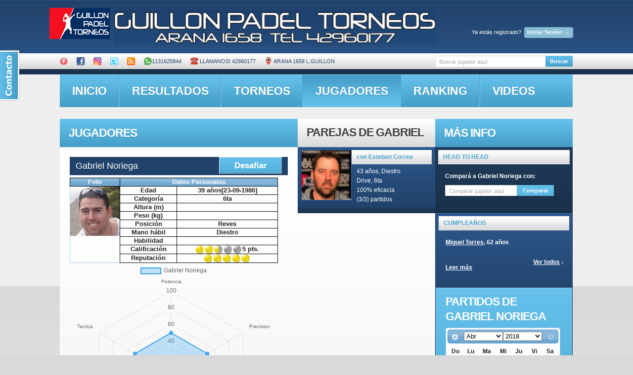

--- FILE ---
content_type: text/html; charset=UTF-8
request_url: http://guillon.ddns.net/obtener_estadisticas.php?idcliente=1596
body_size: 150
content:
{"nombre_jugador":"Gabriel Noriega","labels":["Potencia","Precision","Velocidad","Defensa","Saque","Tactica"],"stats":["50","50","50","50","50","50"]}